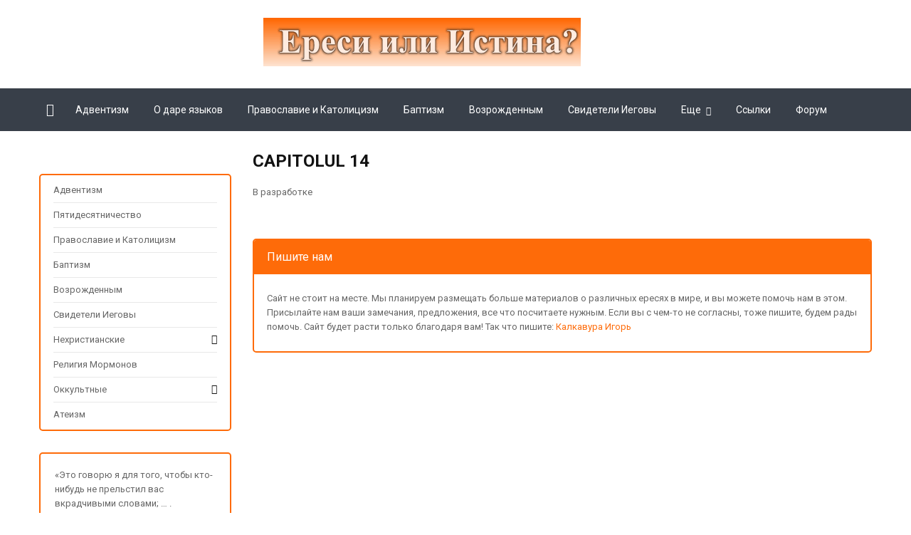

--- FILE ---
content_type: text/html; charset=UTF-8
request_url: https://eresitora.ru/index/capitolul_14/0-355
body_size: 6657
content:
<!doctype html>
<html>
 <head>
 <meta charset="utf-8">
 <meta name="viewport" content="width=device-width, initial-scale=1, maximum-scale=1">
 <title>Capitolul 14 - Ереси или Истина?</title> 
 <meta name="description" content="На данной странице Вы можете ознакомиться со статьей «Capitolul 14». Переходите на сайт с множеством материалов о различных ересях в мире."> 
 
 <link type="text/css" rel="stylesheet" href="/_st/my.css?v8212" />
 <link rel="stylesheet" href="/css/loader.css">

 <link href="https://fonts.googleapis.com/css?family=Roboto:400,400i,700,700i&amp;subset=cyrillic,cyrillic-ext,latin-ext" rel="stylesheet">
 <link rel="stylesheet" href="/css/font-awesome.min.css">
 <link rel="stylesheet" href="/css/owl.carousel.css">
 <link rel="stylesheet" href="/css/theme.css">

 <meta property="og:image" content="/Tri.gif" /> 
 
 <script>
 var _ucoz_uriId = 'page355',
 _ucoz_pageId = 'sitePage355',
 _ucoz_moduleId = 'index',
 _ucoz_date = '21.01.2026';
 </script> 

 <script type="text/javascript" src="/.s/src/shop.js"></script> 
 
 
	<link rel="stylesheet" href="/.s/src/base.min.css" />
	<link rel="stylesheet" href="/.s/src/layer7.min.css" />

	<script src="/.s/src/jquery-1.10.2.js"></script>
	
	<script src="/.s/src/uwnd.min.js"></script>
	<link rel="stylesheet" href="/.s/src/ulightbox/ulightbox.min.css" />
	<link rel="stylesheet" href="/.s/src/social.css" />
	<script src="/.s/src/ulightbox/ulightbox.min.js"></script>
	<script>
/* --- UCOZ-JS-DATA --- */
window.uCoz = {"language":"ru","uLightboxType":1,"sign":{"5458":"Следующий","210178":"Замечания","7251":"Запрошенный контент не может быть загружен. Пожалуйста, попробуйте позже.","7254":"Изменить размер","7252":"Предыдущий","10075":"Обязательны для выбора","7287":"Перейти на страницу с фотографией.","7253":"Начать слайд-шоу","5255":"Помощник","3238":"Опции","3125":"Закрыть"},"country":"US","site":{"host":"702024312.uweb.ru","id":"C702024312","domain":"eresitora.ru"},"ssid":"651362405055065333710","module":"index","layerType":7};
/* --- UCOZ-JS-CODE --- */
 function uSocialLogin(t) {
			var params = {"ok":{"height":390,"width":710},"yandex":{"width":870,"height":515},"vkontakte":{"width":790,"height":400},"google":{"width":700,"height":600},"facebook":{"width":950,"height":520}};
			var ref = escape(location.protocol + '//' + ('eresitora.ru' || location.hostname) + location.pathname + ((location.hash ? ( location.search ? location.search + '&' : '?' ) + 'rnd=' + Date.now() + location.hash : ( location.search || '' ))));
			window.open('/'+t+'?ref='+ref,'conwin','width='+params[t].width+',height='+params[t].height+',status=1,resizable=1,left='+parseInt((screen.availWidth/2)-(params[t].width/2))+',top='+parseInt((screen.availHeight/2)-(params[t].height/2)-20)+'screenX='+parseInt((screen.availWidth/2)-(params[t].width/2))+',screenY='+parseInt((screen.availHeight/2)-(params[t].height/2)-20));
			return false;
		}
		function TelegramAuth(user){
			user['a'] = 9; user['m'] = 'telegram';
			_uPostForm('', {type: 'POST', url: '/index/sub', data: user});
		}
function loginPopupForm(params = {}) { new _uWnd('LF', ' ', -250, -100, { closeonesc:1, resize:1 }, { url:'/index/40' + (params.urlParams ? '?'+params.urlParams : '') }) }
/* --- UCOZ-JS-END --- */
</script>

	<style>.UhideBlock{display:none; }</style>
	<script type="text/javascript">new Image().src = "//counter.yadro.ru/hit;noadsuweb?r"+escape(document.referrer)+(screen&&";s"+screen.width+"*"+screen.height+"*"+(screen.colorDepth||screen.pixelDepth))+";u"+escape(document.URL)+";"+Date.now();</script>
</head>
 <body id="body"> 
 <div id="loader"><div class="loader-animation"></div></div>
 <div id="wrapper">

 <!--U1AHEADER1Z--><style>
 @media(max-width:768px) {
 #uSocial .uscl-bar.uscl-size48.uscl-round-rect.uscl-mobile_position_right .uscl-slide-open, .uSocial-Share .uscl-bar.uscl-size48.uscl-round-rect.uscl-mobile_position_right .uscl-slide-open {
 right: 5px;
 left: auto;
 margin-right: 5px;
 bottom: 55px;
}
 div#google_translate_element {
text-align: center;
margin-left: -15px;
 width:100%;
 margin: 0 auto !important;
 margin-right:0px !important;
}
 a.logo {
 margin-left: 0px!important;
 float: left;
}
 .header-right1 {
 display: block!important;
}
 .menuhide {display:none}
.ver {
width: 33%;
 text-align: center;
}
 .moboff {display:none}
 .header-right.moba {
 display: none;
}
 .ver {
 float: none;
 width: 100%!important;
 margin: 8px 0px;
 margin-top:20px!important;
}
 .ver.mobof {
 display: block!important;
}
 }
 .goog-te-gadget-simple {
 white-space: nowrap;
 height: 40px;
 width: 100%;
 line-height: 40px;
 font-size: 18px;
}
 .ver {
 float: right;
 width: 80px;
 margin-top: 3px;
}
 .ver.mobof {
 display:none;
 }
</style>
<!-- шапка -->
<header id="header">
 <div class="cnt clr">
 
 <a style="margin-left: 315px;" href="/" class="logo"><img src="/TITLE.gif" alt=""></a>
 <div id="google_translate_element" style="float: right;margin-top: 15px;margin-right: 15px"></div>
 <div class="header-right">
 
<script type="text/javascript">function googleTranslateElementInit() {new google.translate.TranslateElement({ pageLanguage: "ru", includedLanguages: "ro,en,ru", layout: google.translate.TranslateElement.InlineLayout.SIMPLE }, "google_translate_element");}</script><script type="text/javascript" src="//translate.google.com/translate_a/element.js?cb=googleTranslateElementInit"></script>

 
 <script>
 setInterval(function() { 
 $('div#google_translate_element span').text('Change the language');
 }, 1500);
 </script>
 <script>
 setTimeout(function() { 
 $('#header > div > div.header-right > div:nth-child(4) > a > span > font > font').text('English version');
 }, 1000);
 </script>
 </div>
 </div>
</header>


<!-- меню -->
<div id="menu-section" class="rumenu">
 <div class="cnt clr">
 
 <nav id="menu">
 <a class="menu-icon" href="javascript:void(0)"><i class="fa fa-bars"></i> Навигация</a>

 <!-- <sblock_nmenu> -->
 <!-- <bc> --><div id="uNMenuDiv1" class="uMenuV"><ul class="uMenuRoot">
<li><a class="menu-home-page " href="/" ><span>Главная</span></a></li>
<li><a  href="/index/adventizm/0-17" ><span>Адвентизм</span></a></li>
<li><a  href="/index/pjatidesjatnichestvo/0-61" ><span>О даре языков</span></a></li>
<li><a  href="/index/pravoslavie_i_katolicizm/0-87" ><span>Православие и Католицизм</span></a></li>
<li><a  href="/index/baptizm/0-146" ><span>Баптизм</span></a></li>
<li><a  href="/index/vozrozhdennym/0-177" ><span>Возрожденным</span></a></li>
<li><a  href="/index/svideteli_iegovy/0-121" ><span>Свидетели Иеговы</span></a></li>
<li class="uWithSubmenu"><a  href="javascript:void(0);" ><span>Еще</span></a><ul>
<li class="uWithSubmenu"><a  href="javascript:void(0);" ><span>Нехристианские</span></a><ul>
<li><a  href="/index/dvizhenie_quot_novyj_vek_quot/0-9" ><span>Новый век</span></a></li>
<li><a  href="/index/islam/0-150" ><span>Ислам</span></a></li>
<li><a  href="/index/khare_krishna/0-10" ><span>Харе Кришна</span></a></li>
<li><a  href="/index/buddizm/0-11" ><span>Буддизм</span></a></li>
<li><a  href="/index/zoroastrizm/0-12" ><span>Зороастризм</span></a></li>
<li><a  href="/index/induism/0-13" ><span>Индуизм</span></a></li>
<li><a  href="/index/iudaizm/0-14" ><span>Иудаизм</span></a></li></ul></li>
<li><a  href="/index/religija_mormonov/0-8" ><span>Религия Мормонов</span></a></li>
<li class="uWithSubmenu"><a  href="javascript:void(0);" ><span>Оккультные</span></a><ul>
<li><a  href="/index/koldovstvo_i_satanizm/0-15" ><span>Сатанизм</span></a></li>
<li><a  href="/index/astrologija/0-16" ><span>Астрология</span></a></li></ul></li>
<li><a  href="/index/ateizm/0-164" ><span>Атеизм</span></a></li></ul></li>
<li><a  href="/publ" ><span>Ссылки </span></a></li>
<li><a  href="https://forum.eresitora.com/" target="_blank"><span>Форум</span></a></li>
<li><a  href="https://www.youtube.com/@Igor_Calcavura_Ciorescu" target="_blank"><span>YouTube  Channel</span></a></li></ul></div><!-- </bc> -->
 <!-- </sblock_nmenu> -->
 </nav>
 </div>
</div>
<div class="ver mobof"><span>«Испытывайте самих себя, ввере ли вы; самих себя исследывайте....» (2Кор.13:5)</span></div>
<style>
 .menushow {display:block!important}
</style>
<!-- меню -->
<div id="menu-section" class="rommenu" style="display:none">
 <div class="cnt clr">
 
 <nav id="menu">
 <a class="menu-icon hidemen" href="javascript:void(0)"><i class="fa fa-bars"></i> Romanian version</a>
 <!-- <sblock_nmenu> -->
 <!-- <bc> --><div id="uNMenuDiv2" class="uMenuV"><ul class="uMenuRoot">
<li><a  href="/index/0-294" ><span>Adventism </span></a></li>
<li><a  href="/index/0-338" ><span>Penticostalismul</span></a></li>
<li><a  href="/index/0-364" ><span>Ortodoxia și catolicismul</span></a></li>
<li><a  href="/index/0-423" ><span>Baptism</span></a></li>
<li><a  href="/index/0-454" ><span>Renăscuți</span></a></li>
<li><a  href="/index/0-398" ><span>Martorii lui Iehova</span></a></li>
<li class="uWithSubmenu"><a  href="javascript:void(0);" ><span>Necreștini</span></a><ul>
<li><a  href="/index/0-286" ><span>Mișcarea New Age</span></a></li>
<li><a  href="/index/0-427" ><span>Islam</span></a></li>
<li><a  href="/index/0-287" ><span>Hare Krishna</span></a></li>
<li><a  href="/index/0-288" ><span>Budism</span></a></li>
<li><a  href="/index/0-289" ><span>Zoroastrismul</span></a></li>
<li><a  href="/index/0-290" ><span>Hinduism</span></a></li>
<li><a  href="/index/0-291" ><span>Iudaismul</span></a></li></ul></li>
<li><a  href="/index/0-285" ><span>Mormoni</span></a></li>
<li class="uWithSubmenu"><a  href="javascript:void(0);" ><span>Ocult</span></a><ul>
<li><a  href="/index/0-292" ><span>Vrăjitorie și satanism </span></a></li>
<li><a  href="/index/0-293" ><span>Astrologie</span></a></li></ul></li>
<li><a  href="/index/0-441" ><span>Ateism</span></a></li></ul></div><!-- </bc> -->
 <!-- </sblock_nmenu> -->
 </nav>
 
 </div>
</div><!--/U1AHEADER1Z-->
 
 
 
  
 
 
  

 
  
 
 
  
 
 
  
 
 
  
 
  
 
  
 
 
 
 
 
 
 
 
 
 
 
 
 
 
 
 
 
 
 
 
 
 
 
 <!-- основная часть -->
 <div id="middle"> 

 <div class="cnt clr"> 

 <!-- <middle> -->
 <div id="content">
 
 <h1><b>Capitolul 14</b></h1> 
 
 <!-- <body> --><div class="page-content-wrapper"><p>В разработке</p></div><!-- </body> -->
 
 <br><br>
 
 <div class="block cat-block ss">
 <h4 class="cat-block-title">Пишите нам</h4>
 <div class="cat-block-body"><br>

 Сайт не стоит на месте. Мы планируем размещать больше материалов о различных ересях в мире, и вы можете помочь нам в этом. Присылайте нам ваши замечания, предложения, все что посчитаете нужным. Если вы с чем-то не согласны, тоже пишите, будем рады помочь. Сайт будет расти только благодаря вам! Так что пишите:
 <a href="mailto:igr77@mail.ru">Калкавура Игорь</a> 
 
 <br>&nbsp </div>
 </div> 
 
 </div>


 <!-- первый контейнер -->
 <aside id="sidebar">

 <!--U1CATEGORIES1Z--><div class="header-right moba">
 
 <div class="ver rom"><a href="/index/romanian_version/0-280"><img src="/001-romania.svg"><span>Romanian version</span></a></div>
 <div class="ver eng"><a href="/index/english_version/0-279"><img src="/002-united-kingdom.svg"><span>English version</span></a></div>
 
 </div>


<div class="block cat-block">
 <div class="cat-block-body">

 
 <ul class="cat-tree">
 
 <li>
 <a class="catref" href="/index/adventizm/0-17">Адвентизм</a>
 </li>
 <li>
 <a class="catref" href="/index/pjatidesjatnichestvo/0-61">Пятидесятничество</a>
 </li>
 <li>
 <a class="catref" href="/index/pravoslavie_i_katolicizm/0-87">Православие и Католицизм</a>
 </li>
 
 <li>
 <a class="catref" href="/index/baptizm/0-146">Баптизм</a>
 </li>
 
 <li>
 <a class="catref" href="/index/vozrozhdennym/0-177">Возрожденным</a>
 </li> 
 
 <li>
 <a class="catref" href="/index/svideteli_iegovy/0-121">Свидетели Иеговы</a>
 </li>
 
 
 <li id="cid-7">
<input type="hidden" id="cid-p-7" value="1">
<u class="plus" onclick="shopCatExpand(this,'C702024312uShopC');"></u>
 <a id="lid-7" class="catref" href="javascript:void(0);" ondblclick="return shopCatExpand($(this).prev(),'C702024312uShopC')">Нехристианские</a>
<ul class="cat-tree">
<li id="cid-8">
<a id="lid-8" class="catref" href="/index/dvizhenie_quot_novyj_vek_quot/0-9">Новый век</a>
</li>
<li id="cid-9">
<a id="lid-9" class="catref" href="/index/islam/0-150">Ислам</a>
</li>
 <li id="cid-9">
<a id="lid-9" class="catref" href="/index/khare_krishna/0-10">Харе Кришна</a>
</li>
 <li id="cid-9">
<a id="lid-9" class="catref" href="/index/buddizm/0-11">Буддизм</a>
</li>
 <li id="cid-9">
<a id="lid-9" class="catref" href="/index/zoroastrizm/0-12">Зороастризм</a>
</li>
 <li id="cid-9">
<a id="lid-9" class="catref" href="/index/induism/0-13">Индуизм</a>
</li>
 <li id="cid-9">
<a id="lid-9" class="catref" href="/index/iudaizm/0-14">Иудаизм</a>
</li>
</ul></li> 
 
 <li>
 <a class="catref" href="/index/religija_mormonov/0-8">Религия Мормонов</a>
 </li>
 
 <li id="cid-2">
<input type="hidden" id="cid-p-2" value="1">
<u class="plus" onclick="shopCatExpand(this,'C702024312uShopC');"></u>
<a id="lid-2" class="catref" href="javascript:void(0);">Оккультные</a>
<ul class="cat-tree">
<li id="cid-5"><a class="catref" href="/index/koldovstvo_i_satanizm/0-15">Сатанизм</a></li>
<li id="cid-6"><a class="catref" href="/index/astrologija/0-16">Астрология</a></li>
</ul></li> 
 
 <li>
 <a class="catref" href="/index/ateizm/0-164">Атеизм</a>
 </li>
 
 
 

 
 

 
 

 
</ul>

 
 
 
 </div>
 </div>


<div class="block cat-block has">
 «Это говорю я для того, чтобы кто-нибудь не прельстил вас вкрадчивыми словами; … . Смотрите, братия, чтобы кто не увлек вас философиею и пустым обольщением, по преданию человеческому, по стихиям мира, а не по Христу;» <br><b>(К Колоссянам 2:4,8)</b>
 </div>
 

 
 <div class="block cat-block ss">
 <h4 class="cat-block-title">Знаете ли вы, что...</h4>
 <div class="cat-block-body"><br>

...нигде не написано, что 144000 на небе?<br>
 ...Свидетели Иеговы - кальвинисты, так как они предопределили <a href="/index/6_144000_i_1914_god/0-131">144000</a> к жизни на небе?<br>
...в вечности пятницы не будет, ибо всегда <a href="/index/6_2_2_celi_boga_v_zapovedi_o_subbote/0-49">будет день?</a><br>
...Свидетели Иеговы проповедуют лицеприятного Бога, ибо кому-то дано жить на небе, а кому-то жить на земле?<br>
...можно молиться только одному Богу?<br>
...нигде не написано, что <a href="/index/4_dukh_svjatoj/0-129">Дух Святой</a> - действующая сила Божья?
 
 
 <br>&nbsp </div>
 </div><!--/U1CATEGORIES1Z-->

 

 

 </aside>
 <!-- </middle> -->

 </div>
 </div>


 <!--U1BFOOTER1Z--><footer id="footer">
 <div class="footer-top">
 <div class="cnt clr">
<center>Ереси или Истина? © 2021 | <!-- "' --><span class="pb9j9KL6"><a href="https://www.uweb.ru/" title="Сайт работает на uWeb" target="_blank" rel="nofollow">uWeb</a></span>
<!-- Yandex.Metrika counter -->
<script type="text/javascript">
    (function(m,e,t,r,i,k,a){
        m[i]=m[i]||function(){(m[i].a=m[i].a||[]).push(arguments)};
        m[i].l=1*new Date();
        k=e.createElement(t),a=e.getElementsByTagName(t)[0],k.async=1,k.src=r,a.parentNode.insertBefore(k,a)
    })(window, document,'script','//mc.yandex.ru/metrika/tag.js', 'ym');

    ym(83688445, 'init', {accurateTrackBounce:true, trackLinks:true, webvisor:true, clickmap:true, params: {__ym: {isFromApi: 'yesIsFromApi'}}});
</script>
<noscript><div><img src="https://mc.yandex.ru/watch/83688445" style="position:absolute; left:-9999px;" alt="" /></div></noscript>
<!-- /Yandex.Metrika counter -->


</center>
 </div>
 </div>
</footer>


<!-- Yandex.Metrika counter -->
<script type="text/javascript" >
 (function(m,e,t,r,i,k,a){m[i]=m[i]||function(){(m[i].a=m[i].a||[]).push(arguments)};
 m[i].l=1*new Date();k=e.createElement(t),a=e.getElementsByTagName(t)[0],k.async=1,k.src=r,a.parentNode.insertBefore(k,a)})
 (window, document, "script", "https://mc.yandex.ru/metrika/tag.js", "ym");

 ym(83688445, "init", {
 clickmap:true,
 trackLinks:true,
 accurateTrackBounce:true,
 webvisor:true
 });
</script>
<noscript><div><img src="https://mc.yandex.ru/watch/83688445" style="position:absolute; left:-9999px;" alt="" /></div></noscript>
<!-- /Yandex.Metrika counter -->
 
 <!-- Global site tag (gtag.js) - Google Analytics -->
<script async src="https://www.googletagmanager.com/gtag/js?id=G-CSTC9DV0GE"></script>
<script>
 window.dataLayer = window.dataLayer || [];
 function gtag(){dataLayer.push(arguments);}
 gtag('js', new Date());

 gtag('config', 'G-CSTC9DV0GE');
</script>
<div class="ver rom" onclick="$('.rommenu').toggleClass('menushow')"><a href="javascript:void(0);"><img src="/001-romania.svg"><span>RO</span></a></div>
 <div class="ver"><a href="/index/english_version/0-279"><img src="/002-united-kingdom.svg"><span>EN</span></a></div>
<!-- uSocial -->
<script async src="https://usocial.pro/usocial/usocial.js?uid=ae894b3cd0f60572&v=6.1.5" data-script="usocial" charset="utf-8"></script>
<div class="uSocial-Share" data-pid="cd6151cd836327a1b8ee3ab3d13ccd67" data-uscl-host="https://usocial.pro" data-type="share" data-options="round-rect,style1,default,absolute,horizontal,size48,eachCounter0,counter1,counter-after,upArrow-right,mobile_position_right" data-social="vk,fb,twi,ok,vi,telegram,bookmarks,email,lin,wa">

</div>
<!-- /uSocial --><!--/U1BFOOTER1Z-->


 </div>
 <script src="/js/plugins.js"></script>
 <script src="/js/scripts.js"></script>
 </body>
</html>
<!-- 0.07141 (s704) -->

--- FILE ---
content_type: text/css
request_url: https://eresitora.ru/_st/my.css?v8212
body_size: 9969
content:
::-webkit-scrollbar {width: 3px;}
::-webkit-scrollbar:horizontal {height: 3px;}
::-webkit-scrollbar-track {background: #d8d8d8;}
::selection {
 color: #fff;
}

* {outline: none;}
html, body {
 margin: 0;
 padding: 0;
 height: 100%;
}
textarea, input {
 outline: none;
 resize: none;
 box-sizing: border-box;
}
img, a img {
 border: none;
 outline: none;
}
a {
 text-decoration: none;
 color: #666;
 transition: all .2s ease;
}
a:hover {
 color: #121212;
}
b {
 font-weight: 600;
 color: #121212;
}
body {
 font-size: 13px;
 line-height: 20px;
 color: #666;
 font-weight: 400;
 font-family: 'Roboto';
}

h1, h2, h3, h4, h5, h6 {
 margin: 0 0 22px;
 padding: 0;
 color: #121212;
 font-family: 'Roboto';
 text-transform: uppercase;
 font-weight: 400;
}
h1 {font-size: 24px;line-height: 24px;}
h2 {font-size: 20px;line-height: 20px;}
h3 {font-size: 18px;line-height: 18px;}
h4 {font-size: 16px;line-height: 16px;}
h5 {font-size: 15px;line-height: 15px;}
h6 {font-size: 13px;line-height: 13px;}

aside ul, aside ol, aside li {
 margin: 0;
 padding: 0;
 list-style: none;
 list-style-type: none;
}
textarea {
 overflow: auto;
 border: 1px solid #f0f0f0;
 color: #121212;
 line-height: 22px;
 min-height: 36px;
 padding: 6px 15px;
 font-size: 13px;
 font-family: 'Roboto';
 box-sizing: border-box;
 transition: all .3s ease;
 border-radius: 5px;
}
textarea:focus {
 border: 1px solid #121212;
}
input[type="text"],
input[type="password"],
input[type="email"],
input[type="tel"],
input[type="url"] {
 font-size: 13px;
 border: 1px solid #f0f0f0;
 color: #121212;
 line-height: 26px;
 height: 30px;
 padding: 6px 15px;
 font-family: 'Roboto';
 box-sizing: border-box;
 transition: all .2s ease;
 border-radius: 5px;
}
input[type="text"]:focus,
input[type="password"]:focus,
input[type="email"]:focus,
input[type="tel"]:focus,
input[type="url"]:focus,
textarea:focus {
 border: 1px solid #383f49;
}
input[type="button"],
input[type="submit"],
input[type="reset"],
button {
 border: none;
 color: #fff;
 line-height: 22px;
 height: 30px;
 padding: 0 15px;
 font-family: 'Roboto';
 cursor: pointer;
 font-size: 13px;
 box-sizing: border-box;
 transition: all .3s ease;
 font-weight: 400;
 border-radius: 5px;
}
input[type="button"]:hover,
input[type="submit"]:hover,
input[type="reset"]:hover,
button:hover {
 background-color: #383f49;
 color: #fff;
}
select {
 color: #666;
 border: 1px solid #f0f0f0;
 border-radius: 5px;
 background: #fff;
 cursor: pointer;
 font-size: 13px;
 font-family: 'Roboto';
 line-height: 22px;
 height: 30px;
 padding: 5px 27px 5px 10px;
 box-sizing: border-box;
 background-image: url('/img/select.png');
 background-position: right center;
 background-repeat: no-repeat;
 line-height: 1em;
 text-indent: 1px;
 text-overflow: '';
 -ms-appearance: none;
 -webkit-appearance: none;
 -moz-appearance: none;
 appearance: none;
}
select::-ms-expand {
 display: none;
}
select:focus {
 outline: none;
}
p {
 margin: 0;
 padding: 0;
}
.oh {
 overflow: hidden;
}
.cnt {
 width: 1170px;
 margin: 0 auto;
}
.clr:after {
 content: '';
 display: block;
 clear: both;
}

.col2 {width: 48.7179487179487%;}
.col3 {width: 31.6239316239316%;}
.col4 {width: 23.0769230769230%;}
.col6 {width: 14.5299145299145%;}

#content .col2 {width: 48.2758620689655%;}
#content .col3 {width: 31.0344827586206%;}
#content .col4 {width: 22.4137931034482%;}
#content .col6 {width: 13.7931034482758%;}

.col2, .col3, .col4, .col6 {
 margin-bottom: 30px;
 margin-right: 2.56410256410256%;
 float: left;
}

#content .col2,
#content .col3,
#content .col4,
#content .col6 {
 margin-right: 3.44827586206896%;
}
.col2:nth-child(2n), .col3:nth-child(3n), .col4:nth-child(4n), .col6:nth-child(6n) {
 margin-right: 0;
}
#content .col2:nth-child(2n), #content .col3:nth-child(3n), #content .col4:nth-child(4n), #content .col6:nth-child(6n) {
 margin-right: 0;
}
.col2:nth-child(2n+1), .col3:nth-child(3n+1), .col4:nth-child(4n+1), .col6:nth-child(6n+1) {
 clear: left;
}
.col2 *, .col3 *, .col4 *, .col6 {
 max-width: 100%;
}

.button {display: inline-block;border-radius: 5px;}
.button.small {line-height: 30px;padding: 0 10px;}
.button.medium {line-height: 36px;padding: 0 15px;font-size: 14px;}
.button.large {line-height: 40px;padding: 0 20px;font-size: 15px;}
.button.light {background: #f2f2f2;color: #121212;}
.button.light:hover {background: #383f49;color: #fff;}
.button.dark {background: #383f49;color: #eee;}
.button.dark:hover {color: #fff;}
.button.color {color: #fff;}
.button.color:hover {background: #383f49;color: #fff;}

#wrapper {
 background: #fff;
 overflow: hidden;
 box-shadow: 0 0 30px rgba(0, 0, 0, 0.15);
}
#top-line {
 height: 46px;
 background: #f8f8f8;
 color: #121212;
}
#top-line a {
 color: #121212;
}
.top-right {
 float: right;
}
.top-account {
 float: left;
 line-height: 46px;
 cursor: pointer;
 position: relative;
}
.top-account > .fa {
 margin-left: 7px;
}
.top-account ul {
 margin: 0;
 padding: 0;
 line-height: 36px;
 text-transform: none;
 position: absolute;
 top: 100px;
 right: 99999px;
 width: 180px;
 list-style: none;
 box-sizing: border-box;
 border: 2px solid #383f49;
 box-shadow: 0 0 5px rgba(0, 0, 0, 0.2);
 cursor: default;
 transition: top .3s ease, opacity .3s ease;
 opacity: 0;
 background: #fff;
 z-index: 9999;
 border-radius: 5px;
}
.top-account ul li {
 padding: 0 10px;
 margin: 0;
 border-bottom: 1px solid #eee;
}
.top-account ul li:last-child {
 border-bottom: none;
}
.top-account ul li .fa {
 margin-right: 5px;
}
.top-account:hover ul {
 top: 46px;
 right: 0;
 opacity: 1;
}
.top-account ul li a {
 display: block;
}
.top-account ul li a:hover {
 padding-left: 6px;
}
.top-right #shop-currency {
 float: left;
 padding-left: 20px;
}
.top-right #shop-currency select {
 border: none;
 background-color: rgba(0, 0, 0, 0);
 color: #121212;
 height: 46px;
 margin: 0;
}
.top-left {
 float: left;
 padding: 13px 0;
}
.top-left span {
 float: left;
 margin-right: 30px;
}
.top-left span .fa {
 margin-right: 5px;
 font-size: 14px;
}
#header {
 padding: 25px 0;
}
.logo {
 float: left;
}
.header-right {
 float: right;
}
#shop-basket {
 float: right;
 margin-top: 3px;
 position: relative;
}
.cart-info {
 position: relative;
 cursor: pointer;
 height: 50px;
}
.cart-info .fa-shopping-basket {
 float: left;
 font-size: 30px;
 width: 36px;
 margin-top: 7px;
}
.cart-count {
 display: block;
 width: 17px;
 height: 17px;
 line-height: 17px;
 border-radius: 100%;
 background: #fb4056;
 color: #fff;
 font-size: 10px;
 text-align: center;
 position: absolute;
 left: 20px;
 margin-top: -3px;
}
.cart-text {
 float: left;
 line-height: 21px;
 margin-left: 20px;
 height: 50px;
}
.cart-text > b {
 font-weight: 400;
 text-transform: uppercase;
 color: #121212;
 display: block;
}
.cart-text > b .fa {
 margin-left: 3px;
}
.cart-body {
 position: absolute; 
 width: 270px;
 box-sizing: border-box;
 padding: 20px;
 border: 2px solid #121212;
 background: #fff;
 right: -9999px;
 top: 100px;
 opacity: 0;
 box-shadow: 0 0 5px rgba(0, 0, 0, 0.2);
 transition: top .3s ease, opacity .3s ease;
 z-index: 9999;
 border-radius: 5px;
}
#shop-basket.opened .cart-body {
 top: 50px;
 right: 0;
 opacity: 1;
}
.cart-body ul {
 padding: 0 0 10px;
 margin: 0;
 list-style: none;
}
.cart-body ul li {
 padding: 0 10px 15px 0 !important;
 margin: 0 0 10px !important;
 border-bottom: 1px solid #eee;
 overflow: hidden;
 position: relative;
}
img.cart-item-img {
 float: left;
 width: 50px;
}
.cart-body ul li p {
 margin-left: 60px;
 line-height: 17px;
}
.cart-body ul li p i {
 font-size: 11px;
 color: #a7a7a7;
}
.cart-item-remove {
 display: block;
 position: absolute;
 top: 4px;
 right: 0;
 width: 13px;
 height: 13px;
 transform: rotate(45deg);
 cursor: pointer;
}
.cart-item-remove:before {
 content: "";
 display: block;
 width: 100%;
 height: 1px;
 position: absolute;
 left: 0;
 top: 6px;
 background: #121212;
}
.cart-item-remove:after {
 content: "";
 display: block;
 width: 1px;
 height: 100%;
 position: absolute;
 left: 6px;
 top: 0;
 background: #121212;
}
a.cart-item-name {
 color: #121212;
 display: inline-block;
 line-height: 15px;
}
.cart-item-remove:hover:before {background: red;}
.cart-item-remove:hover:after {background: red;}
.cart-btn-checkout {
 display: inline-block;
 line-height: 36px;
 padding: 0 15px;
 border-radius: 3px;
 color: #fff !important;
 font-size: 14px;
}
.cart-btn-checkout:hover {
 background-color: #121212;
}
.cart-btn-clear {
 display: inline-block;
 margin-left: 15px;
 border-bottom: 1px dotted #a7a7a7;
}
#search-form {
 width: 370px;
 margin-right: 250px;
 position: relative;
 margin-top: 5px;
}
input.search-keyword {
 width: 100%;
 border: 2px solid #eee;
 height: 36px;
 line-height: 36px;
 border-radius: 36px;
 background: none;
 padding-left: 18px;
}
input.search-keyword:focus {
 border: 2px solid #eee;
}
input.search-submit {
 border-radius: 36px;
 position: absolute;
 top: 0;
 right: 0;
 height: 36px;
 width: 36px;
 font-family: 'FontAwesome';
 text-align: center;
 font-size: 16px;
 padding: 0;
}
#menu-section {
 height: 60px;
 background: #383f49;
}
.shop-lists {
 float: right;
 padding: 12px 0;
}
.shop-lists a {
 display: block;
 float: left;
 margin-left: 20px;
 line-height: 36px;
 font-size: 20px;
 color: #8895a9;
 position: relative;
}
.shop-lists a:hover {
 color: #fff;
}
.shop-lists a span {
 display: block;
 position: absolute;
 top: 0;
 right: -9px;
 width: 15px;
 height: 15px;
 line-height: 15px;
 color: #fff;
 font-size: 10px;
 text-align: center;
 border-radius: 15px;
}
#middle {
 padding: 30px 0;
}

#content {
 float: right;
 width: 74.358974357%;
}
#slider-wrap {
 width: 100%;
 float: left;
 position: relative;
 overflow: hidden;
 border-radius: 5px;
 margin-bottom: 30px;
}
#slider-wrap:before {
 content: '';
 display: block;
 padding-top: 45.97701149425%;
 overflow: hidden;
}
#slider, .slide, .slide-content {
 position: absolute;
 top: 0;
 left: 0;
 overflow: hidden;
 width: 100%;
 height: 100%;
}
.slide * {
 max-width: 100%;
}
.slide img.slide-image {
 position: absolute;
 top: 0;
 left: 0;
 width: 100%;
 border-radius: 5px;
}
.slide-content {
 padding-top: 8.045977011494%;
 padding-left: 6.896551724137%;
 width: 50%;
}
.slide-text-1 {
 display: block;
 font-weight: bold;
 text-transform: uppercase;
 font-size: 14px;
 color: #383f49;
}
.slide-text-2 {
 display: block;
 font-size: 48px;
 line-height: 48px;
 color: #383f49;
 margin-bottom: 22px;
 text-transform: none;
}
.slide-text-3 {
 display: block;
 font-size: 24px;
 line-height: 24px;
 color: #fb4056;
 margin-bottom: 22px;
}
.slide-text-4 {
 display: block;
 font-size: 14px;
 color: #7a7a7a;
 margin-bottom: 40px;
}
.slide-arrow {
 position: absolute;
 display: block;
 bottom: 15px;
 height: 36px;
 width: 36px;
 line-height: 36px !important;
 text-align: center;
 border-radius: 36px;
 color: #fff;
 font-size: 18px !important;
 cursor: pointer;
 background: #383f49;
 transition: all .3s ease;
 opacity: 0;
}
.slide-arrow.fa-angle-left {
 right: 56px;
}
.slide-arrow.fa-angle-right {
 right: 15px;
}
#slider-wrap:hover .slide-arrow {
 opacity: 1;
}
.icon-block {
 overflow: hidden;
}
.icon-block .fa {
 float: left;
 width: 50px;
 color: #fb4056;
 font-size: 36px;
 line-height: 36px;
}
.icon-block h3 {
 margin: 0 0 0 50px;
 font-size: 14px;
}
.icon-block p {
 margin-left: 50px;
}
.home-page-goods {
 margin-bottom: 10px;
}
.tabs-head {
 border-bottom: 2px solid #eee;
 margin-bottom: 20px;
}
.tabs-head span {
 display: inline-block;
 line-height: 40px;
 height: 38px;
 padding: 0 15px;
 cursor: pointer;
 font-size: 14px;
 color: #121212;
 transition: all .2s ease;
 border-radius: 5px 5px 0 0;
}
.tabs-head span.aTabsHeadSpanActive {
 color: #fff;
 cursor: default;
}
.tabs-head span.aTabsHeadSpanActive:hover {
 color: #fff;
}
ul.tabs-body, ul.tabs-body li {
 list-style: none;
 margin: 0;
 padding: 0;
}
#content .list-item {
 float: left;
 width: 22.4137931034482%;
 margin-right: 3.44827586206896%;
 margin-bottom: 20px;
 margin-top: 10px;
}
.list-item * {
 max-width: 100%;
}
#content .list-item:nth-child(4n) {margin-right: 0;}
#content .list-item:nth-child(4n+1) {clear: left;}
.g-image {
 position: relative;
 margin-bottom: 10px;
}
.g-image img {
 width: 100%;
 cursor: pointer;
 transition: all .2s ease;
}
.g-image:hover img {
 opacity: 0.15;
}
.g-new {
 display: none;
 position: absolute;
 top: 10px;
 left: 10px;
}
.g-new b {
 display: block;
 position: relative;
 background: #a7c351;
 line-height: 16px;
 font-family: Verdana;
 font-size: 8px;
 letter-spacing: 1px;
 text-transform: uppercase;
 font-weight: 400;
 color: #fff;
 padding: 0px 7px;
 border-radius: 3px;
 z-index: 2;
}
.g-new:after {
 content: '';
 display: block;
 position: absolute;
 top: 7px;
 right: 12px;
 width: 10px;
 height: 10px;
 background: #a7c351;
 transform: rotate(-110deg) skewX(-50deg);
}
.g-sale {
 display: block;
 position: absolute;
 top: 10px;
 right: 10px;
}
.g-sale b {
 display: block;
 position: relative;
 background: #fb4056;
 line-height: 16px;
 font-family: Verdana;
 font-size: 8px;
 letter-spacing: 1px;
 text-transform: uppercase;
 font-weight: 400;
 color: #fff;
 padding: 0px 5px;
 border-radius: 3px;
 z-index: 2;
}
.g-sale b i {font-style: normal;}
.g-sale:after {
 content: '';
 display: block;
 position: absolute;
 top: 7px;
 left: 12px;
 width: 10px;
 height: 10px;
 background: #fb4056;
 transform: rotate(110deg) skewX(50deg);
}
.g-wish-compare {
 position: absolute;
 bottom: 20px;
 left: 50%;
 margin-left: -50px;
 transition: all .2s ease;
 width: 100px;
 height: 40px;
 background: #fff;
 border-radius: 5px;
 box-shadow: 0 0 20px rgba(0, 0, 0, 0.20);
 opacity: 0;
}
.g-image:hover .g-wish-compare {
 opacity: 1;
}
.g-wish-compare .wish {
 float: left;
 width: 45px;
 padding-left: 5px;
 line-height: 40px;
 text-align: center;
 font-family: 'FontAwesome';
 cursor: pointer;
 font-size: 18px;
 color: #383f49;
 transition: color .2s ease;
}
.g-wish-compare .wish.wdel {
 color: #fb4056;
}
.wadd:before {content: '\f08a';}
.wdel:before {content: '\f08a';}

.g-wish-compare .compare-widget-wrapper {
 float: left;
}
.g-wish-compare .compare-widget-wrapper a {
 display: none;
}
.g-wish-compare .compare-widget {
 width: 45px;
 padding-right: 5px;
 line-height: 40px;
 text-align: center;
 font-family: 'FontAwesome';
 cursor: pointer;
 font-size: 18px;
 color: #383f49;
 transition: color .2s ease;
}
.g-wish-compare .compare-widget-add:before {content: '\f24d';}
.g-wish-compare .compare-widget-remove:before {content: '\f24d';}
.g-wish-compare .compare-widget-remove {
 color: #fb4056;
}
.g-category {
 display: block;
 font-size: 12px;
 color: #a7a7a7;
 line-height: 16px;
 margin-bottom: 7px;
}
.g-category:hover {
 color: #fb4056;
}
.g-name {
 display: block;
 font-size: 15px;
 line-height: 18px;
 color: #121212;
 margin-bottom: 7px;
}
.g-name:hover {
 color: #fb4056;
}
.g-brief {
 display: none;
}
.g-price {
 float: left;
 line-height: 16px;
 font-size: 18px;
 color: #fb4056;
 padding: 2px 0;
}
.g-price s {
 display: block;
 font-size: 11px;
 color: #a7a7a7;
 height: 16px;
}
.g-to-basket {
 float: right;
 width: 36px;
 height: 36px;
 line-height: 36px;
 text-align: center;
 border-radius: 36px;
 color: #fff;
}
.g-to-basket:hover {
 background: #121212;
 color: #eee;
}
.g-to-basket .fa {
 line-height: 36px;
 font-size: 15px;
}
.banner {
 position: relative;
}
.banner img {
 width: 100%;
 border-radius: 5px;
}
.banner-1 {
 margin-bottom: 30px;
}
.banner-1 .banner-text {
 position: absolute;
 top: 50%;
 margin-top: -70px;
 left: 5.7%;
 z-index: 2;
}
.banner-1-text-1 {
 font-size: 36px;
 line-height: 36px;
 color: #383f49;
 font-weight: 400;
 text-transform: none;
 margin: 0 0 10px 0;
}
.banner-1-text-2 {
 width: 370px;
 line-height: 16px;
 color: #7a7a7a;
 margin-bottom: 20px;
}
.title-1 {
 position: relative;
 margin: 0 0 20px 0;
 border-bottom: 2px solid #dcdcdc;
 text-transform: none;
}
.title-1 span {
 display: inline-block;
 height: 38px;
 line-height: 40px;
 color: #fff;
 padding: 0 15px;
 font-size: 14px;
 border-radius: 5px 5px 0 0;
}
.title-1 .fa-angle-left, .title-1 .fa-angle-right {
 display: block;
 position: absolute;
 width: 24px;
 height: 24px;
 line-height: 24px;
 text-align: center;
 background: #f6f6f6;
 color: #383f49;
 font-size: 15px;
 top: 50%;
 margin-top: -12px;
 border-radius: 5px;
 cursor: pointer;
 transition: all .2s ease;
}
.title-1 .fa-angle-left {
 right: 29px;
}
.title-1 .fa-angle-right {
 right: 0;
}
.title-1 .fa-angle-left:hover, .title-1 .fa-angle-right:hover {
 color: #f6f6f6;
 background: #383f49;
}
.gcarouselbody * {
 max-width: none !important;
}
.gcarouselbody .list-item * {
 max-width: 100% !impor;
}
.owl-item {
 padding-left: 30px;
 box-sizing: border-box;
}
.owl-carousel {
 cursor: move;
}
.gcarousel {
 margin-left: -30px;
}
#content .gcarousel .list-item {
 width: 100%;
 margin-right: 0 !important;
 float: none;
 clear: none !important;
}
.bestsellers, .newitems {
 margin-bottom: 10px;
}
#sidebar {
 float: left;
 width: 23.076923075%;
}
.cat-block {
 border: 2px solid #dcdcdc;
 border-radius: 5px;
 margin-bottom: 30px;
}
.cat-block-title {
 text-transform: none;
 font-weight: 400;
 font-size: 16px;
 line-height: 20px;
 color: #fff;
 overflow: hidden;
 padding: 14px 18px 14px 18px;
 margin: 0;
}
.cat-block-title .fa {
 float: right;
 margin-top: 2px;
}
.cat-block-body {
 padding: 4px 18px;
}
.cat-block-body .cat-tree u {
 text-decoration: none !important;
}
.cat-block-body ul.cat-tree, .cat-block-body ul.cat-tree ul, .cat-block-body ul.cat-tree li {
 padding: 0;
 margin: 0;
 list-style: none;
}
.cat-block-body > ul.cat-tree {
 padding: 0 !important;
 background: #fff;
}
.cat-block-body > ul.cat-tree > li {}
.cat-block-body > ul.cat-tree > li:last-child {
 border-bottom: none;
}
.cat-block-body ul.cat-tree ul {
 display: none;
 padding-left: 10px;
 margin: 10px 0 10px 10px;
 border-left: 1px solid #e8e8e8;
}
.cat-block-body ul.cat-tree b {
 display: none;
}
.cat-block-body ul li, .cat-block-body ul.cat-tree li {
 padding-top: 7px;
 padding-bottom: 7px;
}
.cat-block-body ul.cat-tree li {
 border-bottom: 1px solid #e8e8e8;
 padding-top: 13px;
 padding-bottom: 13px;
}
.cat-block-body ul.cat-tree li ul li:last-child {border: none;}
.cat-block-body ul.cat-tree a:hover {
 color: #121212;
}
.cat-block-body ul.cat-tree .plus, .cat-block-body ul.cat-tree .minus {
}
.cat-block-body ul.cat-tree .plus:before, .cat-block-body ul.cat-tree .minus:before {
 display: inline-block;
 font-family: FontAwesome;
 font-size: inherit;
 text-rendering: auto;
 -webkit-font-smoothing: antialiased;
 -moz-osx-font-smoothing: grayscale;
 transform: translate(0, 0);
 font-size: 14px;
 float: right;
 color: #121212;
 cursor: pointer;
 padding-left: 10px;
 transition: color .2s ease;
}
.cat-block-body ul.cat-tree .plus:before {
 content: "\f107";
}
.cat-block-body ul.cat-tree .minus:before {
 content: "\f106";
}
.cat-block-body ul.cat-tree .plus:hover:before, .cat-block-body ul.cat-tree .minus:hover:before {
 color: #fb4056;
}
.left-banner {
 line-height: 0;
}
.left-banner-button {
 position: absolute;
 bottom: 30px;
 width: 100%;
 text-align: center;
}
.block {
 margin-bottom: 30px;
 box-sizing: border-box;
}
.block-title {
 position: relative;
 line-height: 20px;
 font-size: 19px;
 color: #121212;
 padding: 12px 0;
 margin-bottom: 20px;
}
.block-title:before {
 content: '';
 display: block;
 width: 50px;
 height: 2px;
 position: absolute;
 bottom: 0;
 left: 0;
 background: #eee;
}
ul.popular-list, ul.popular-list li {
 padding: 0;
 margin: 0;
 list-style: none;
}
ul.popular-list li {
 margin-bottom: 30px;
 overflow: hidden;
}
ul.popular-list li > img {
 width: 70px;
 float: left;
}
.popular-body {
 margin-left: 90px;
}
.popular-body .g-name {
 display: inline-block;
 line-height: 16px;
 font-size: 14px;
 color: #121212;
 margin-bottom: 0px;
}
.popular-body .g-to-basket {
 background: #f0f0f0;
 color: #121212;
}
.popular-body .g-to-basket:hover {
 color: #f0f0f0;
 background: #121212;
}
.partners {
 padding-top: 30px;
 border-top: 1px solid #e8e8e8;
 line-height: 0;
}
a.partner {
 display: block;
 text-align: center;
 opacity: 0.3;
}
a.partner:hover {
 opacity: 1;
}
.footer-top {
 padding: 50px 0 20px;
 background: #f8f8f8;
}
.f-block-title {
 margin-bottom: 20px;
 font-size: 17px;
 text-transform: uppercase;
 color: #121212;
 font-weight: 700;
}
.soc {
 display: inline-block;
 width: 36px;
 height: 36px;
 line-height: 36px;
 text-align: center;
 border-radius: 36px;
 color: #fff;
 font-size: 16px;
 margin: 0 2px;
}
.soc:hover {
 background: #121212;
 color: #fff;
}
.f-block-body ul, .f-block-body li {
 margin: 0;
 padding: 0;
 list-style: none;
}
.f-block-body li {
 margin-bottom: 12px;
}
.f-block-body li:last-child {
 margin-bottom: 0;
}

.f-block-body li .fa {
 margin-right: 7px;
}
.f-block-body li a:hover {
 padding-left: 5px;
}
.footer-bottom {
 padding: 20px 0;
}
.payments {
 float: left;
 line-height: 0;
 padding: 10px 0 5px;
}
.payments img {
 margin: 0 3px 5px 0;
}
.copy {
 float: right;
 line-height: 20px;
 padding: 15px 0;
}
.goods-settings {
 margin-bottom: 10px;
 padding-bottom: 10px;
 padding-top: 10px;
 border-bottom: 1px solid #e8e8e8;
 border-top: 1px solid #e8e8e8;
}
.goods-view-mode {
 float: left;
}
.goods-view-mode > span .fa {
 display: inline-block;
 padding: 0 8px;
 line-height: 30px !important;
 height: 30px;
 background: #e8e8e8;
 color: #121212;
 text-align: center;
 font-size: 14px;
 cursor: pointer;
 transition: all .3s ease;
 border-radius: 5px;
}
.goods-view-mode > span:first-child {
 margin-right: 2px;
}
.goods-view-mode > span:hover {
 color: #121212;
}
.goods-view-mode > span.goods-view-mode-active .fa {
 cursor: default;
 box-shadow: none;
 color: #fff;
 background: #383f49;
}
.goods-sorter {
 float: right;
 line-height: 30px;
}
.goods-sorter a {
 padding: 0 5px;
}
.goods-sorter a.active {
 color: #121212;
}
#content .list-item-view-mode-list .list-item {
 float: none;
 width: 100%;
 margin-right: 0;
 overflow: hidden;
 padding-top: 15px;
 padding-bottom: 15px;
 margin-bottom: 15px;
 border-bottom: 1px solid #f4f4f4;
}
#content .list-item-view-mode-list .list-item .g-image {
 float: left;
 width: 170px;
}
#content .list-item-view-mode-list .list-item .g-info {
 margin-left: 200px;
}
#content .list-item-view-mode-list .list-item .g-category {
 margin-bottom: 2px;
}
#content .list-item-view-mode-list .list-item .g-name {
 font-size: 18px;
 margin-bottom: 12px;
}
#content .list-item-view-mode-list .list-item .g-brief {
 display: block;
 margin-bottom: 3px;
}
#content .list-item-view-mode-list .list-item .g-price {
 line-height: 36px;
}
#content .list-item-view-mode-list .list-item .g-price s {
 display: inline-block;
 margin-right: 3px;
}
.path {
 background: #f8f8f8;
 padding: 10px 20px;
 border-radius: 0 0 5px 5px;
 font-size: 12px;
}
.good-page {
 margin-bottom: 20px;
}
.gp-image {
 float: left;
 position: relative;
 width: 195px;
 line-height: 0;
}
.gp-image img {
 cursor: pointer;
 transition: all .3s ease;
 box-sizing: border-box;
 border: 1px solid #f2f2f2;
 border-radius: 5px;
}
.gp-image img:hover {
 opacity: 0.7;
}
.gp-image .big {
 width: 100%;
 margin-bottom: 7.6923076923%;
}
.gp-image .small {
 float: left;
 width: 28.205128205%;
 margin-right: 7.6923076923%;
 margin-bottom: 7.6923076923%;
}
.gp-image .small:nth-child(3n) {
 margin-right: 0;
}
.gp-info {
 margin-left: 225px;
}
.gp-title {
 text-transform: none;
 font-weight: 400;
 color: #121212;
 font-size: 17px;
 padding-bottom: 15px;
 margin-bottom: 15px;
 border-bottom: 1px solid #f4f4f4;
}
.gp-price-rate {
 overflow: hidden;
 padding-bottom: 15px;
 margin-bottom: 15px;
 border-bottom: 1px solid #f4f4f4;
 line-height: 15px;
}
.gp-price {
 float: left;
 font-size: 18px;
 color: #fb4056;
}
.gp-price s {
 font-size: 12px;
 color: #a7a7a7;
 padding-left: 2px;
}
.gp-rate {
 float: right;
}
.gp-brief {
 padding-bottom: 15px;
 margin-bottom: 15px;
 border-bottom: 1px solid #f4f4f4;
}
.gp-options {
 padding-bottom: 5px;
 margin-bottom: 15px;
 border-bottom: 1px solid #f4f4f4;
}
.gp-options ul.shop-options {
 margin: 0;
 padding: 0;
 list-style: none;
 overflow: hidden;
}
.gp-options ul.shop-options li {
 float: left;
 margin: 0 15px 10px 0;
 padding: 0;
}
.gp-options ul.shop-options li:last-child {
 margin-right: 0;
}
.gp-options ul.shop-options .opt {
 font-weight: 400;
 color: #1a1a1a;
}
.gp-buttons {
 overflow: hidden;
 padding-bottom: 5px;
 margin-bottom: 15px;
 border-bottom: 1px solid #f4f4f4;
}
.gp-buttons input {
 float: left;
}
.gp-buttons > span {
 float: left;
 display: block;
 width: 30px;
 height: 30px;
 line-height: 30px;
 text-align: center;
 font-size: 10px;
 background: #f2f2f2;
 border-radius: 5px;
 cursor: pointer;
 color: #121212;
 transition: all .2s ease;
 margin-bottom: 10px;
}
.gp-buttons > span:hover {
 color: #fff;
 background: #383f49;
}
.gp-buttons input[type="text"] {
 margin: 0 5px;
 width: 40px;
 text-align: center;
 padding: 0;
 margin-bottom: 10px;
}
.gp-buttons > span.fa-plus {
 margin-right: 15px;
}
.gp-buttons input[type="button"] {
 margin-right: 5px;
 margin-bottom: 10px;
}
.gp-buttons > a {
 float: left;
 margin-right: 5px;
 margin-bottom: 10px;
 font-size: 14px;
}
.gp-buttons .wish {
 float: left;
 margin-right: 5px;
 margin-bottom: 10px;
 background: #f2f2f2;
 color: #121212;
 height: 30px;
 line-height: 30px;
 border-radius: 5px;
 transition: all .3s ease;
 cursor: pointer;
 font-family: 'FontAwesome';
 font-size: 14px;
 text-align: center;
}
.gp-buttons .wdel {
 color: #fff;
 background: #fb4056;
}
.gp-buttons .wadd:before {content: '\f08a';}
.gp-buttons .wdel:before {content: '\f08a';}
.gp-buttons .compare-widget-wrapper {
 float: left;
 margin-bottom: 10px;
}
.gp-buttons .compare-widget {
 background: #f2f2f2;
 color: #121212;
 padding: 0 10px;
 height: 30px;
 line-height: 30px;
 border-radius: 5px;
 transition: all .3s ease;
 cursor: pointer;
 font-family: 'FontAwesome';
 font-size: 14px;
 float: left;
 margin-right: 5px;
}
.gp-buttons .compare-widget-remove {
 color: #fff;
 background: #a7c351;
}
.gp-buttons .compare-widget-wrapper > a {
 display: none;
}
.gp-buttons .compare-widget-add:before {content: '\f24d';}
.gp-buttons .compare-widget-remove:before {content: '\f24d';}
.gp-options-list {
 padding-bottom: 15px;
 margin-bottom: 15px;
 border-bottom: 1px solid #f4f4f4;
}
.gp-options-list ul, .gp-options-list ul li {
 margin: 0;
 padding: 0;
 list-style: none;
 line-height: 24px;
}
.gp-options-list .opt {
 font-weight: 400;
 color: #121212;
 padding-right: 2px;
}
.gp-tabs {
 margin-bottom: 30px;
}
.gp-more-goods {
 margin-bottom: 20px;
}
.post {
 padding-bottom: 30px;
 margin-bottom: 30px;
 border-bottom: 1px solid #f0f0f0;
}
.post-image {
 line-height: 0;
 text-align: center;
 margin-bottom: 30px;
}
.post-image img {
 width: 100%;
 border-radius: 5px;
}
.post-details {
 line-height: 14px;
 overflow: hidden;
 padding: 0 1px;
 margin-bottom: 7px;
}
.post-details > u {
 display: block;
 float: left;
 text-decoration: none;
 font-size: 13px;
 margin-right: 20px;
}
.post-details > u .fa {
 margin-right: 2px;
}
.post-rate {
 float: right;
}
.post-title {
 line-height: 24px;
 font-size: 22px;
 color: #121212;
 margin-bottom: 20px;
}
.post-title a {
 color: #121212;
}
.post-message {
 margin-bottom: 20px;
}
.bbQuoteBlock {
 margin: 20px 0;
}
.bbQuoteName {
 font-weight: 400;
 font-size: 11px;
 color: #212121;
 margin: 0 0 2px;
}
.quoteMessage {
 border-left: 3px solid #eee;
 padding: 17px 20px;
 background: #f7f7f7;
 color: #a7a7a7;
 font-style: italic;
 border-radius: 5px;
}
.post-tags {
 padding-top: 20px;
 border-top: 1px solid #f2f2f2;
 margin-bottom: -10px;
}
.post-tags b {
 display: block;
}
.ph_cats {
 text-align: center;
 margin-bottom: 30px;
}
.ph_cats .catsTable {
 display: inline-block !important;
}
.ph_cats .catsTable * {
 display: block;
}
.ph_cats .catsTable tr {
 display: inline-block;
}
.ph_cats .catNumData {
 display: none !important;
}
.ph_cats a {
 display: block;
 color: #121212;
 font-size: 14px;
 margin: 2px;
 padding: 0 15px;
 font-weight: 500;
 line-height: 36px;
 border-radius: 5px;
 background: #f4f4f4;
}
.ph_cats a.catNameActive {
 color: #fff;
}
.ph_cats a:hover {
 background: #383f49;
 color: #fff;
}
.ph_cats a.catNameActive {
 color: #fff;
 cursor: default;
}
.photo-list {
 margin: 0;
 padding: 0;
 list-style: none;
}
.photo-wrap {
 position: relative;
 overflow: hidden;
 border-radius: 5px;
}
.photo-wrap:after {
 content: '';
 display: block;
 padding-top: 72%;
}
.photo-wrap > div {
 position: absolute;
 width: 100%;
 height: 100%;
 top: 0;
 left: 0;
 border-radius: 5px;
}
.photo {
 position: absolute;
 top: 0;
 left: 0;
 width: 100%;
 height: 100%;
 background-size: cover;
 background-position: center;
 border-radius: 5px;
}
.photo-info {
 position: absolute;
 top: 0;
 left: 0;
 background: rgba(255, 255, 255, 0.9);
 width: 100%;
 height: 100%;
 opacity: 0;
 transition: opacity .3s ease;
}
.photo:hover .photo-info {
 opacity: 1;
}
.photo-info-body {
 position: absolute;
 top: 50%;
 margin-top: -45px;
 left: 0;
 width: 100%;
 box-sizing: border-box;
 padding: 0 20px;
 text-align: center;
}
.photo-link {
 display: inline-block;
 width: 36px;
 height: 30px;
 line-height: 30px !important;
 cursor: pointer;
 border-radius: 5px;
 color: #fff;
 text-align: center;
 font-size: 15px;
 margin: 0 1px;
}
.photo-link:hover {
 color: #fff;
 background: #383f49;
}
.photo-name {
 display: block;
 font-size: 17px;
 line-height: 20px;
 color: #121212;
 margin: 12px 0 7px;
}
.photo-cat {
 display: inline-block;
 color: #666;
 font-size: 10px;
 line-height: 10px;
 text-transform: uppercase;
}
.pp-image {
 float: left;
 width: 48.717948716%;
 line-height: 0;
 position: relative;
 border-radius: 7px;
}
.pp-image img {
 width: 100%;
 border-radius: 5px;
 transition: all .3s ease;
}
a.pp-full {
 display: block;
 position: absolute;
 z-index: 2;
 top: 50%;
 left: 50%;
 font-size: 36px;
 width: 36px;
 height: 36px;
 line-height: 36px;
 opacity: 0;
 margin-top: -18px;
 margin-left: -18px;
 border-radius: 5px;
}
.pp-image:hover img {
 opacity: 0.15;
}
.pp-image:hover a.pp-full {
 opacity: 1;
}
.pp-info {
 width: 48.717948716%;
 float: right;
}
.pp-name {
 font-size: 20px;
 line-height: 18px;
 padding-bottom: 15px;
 margin-bottom: 15px;
 border-bottom: 1px solid #f2f2f2;
 font-weight: 400;
 text-transform: none;
 color: #121212;
}
.pp-name:after {
 left: 0;
 bottom: 0;
}
.pp-descr {
 padding-bottom: 15px;
 margin-bottom: 5px;
 border-bottom: 1px solid #f2f2f2;
}
ul.pp-more {
 margin: 0;
 padding: 0;
 list-style: none;
}
ul.pp-more > li {
 padding: 10px 0;
 margin: 0;
 border-bottom: 1px dashed #f2f2f2;
}
ul.pp-more > li:last-child {
 border: none;
}
ul.pp-more > li b {
 display: inline-block;
 min-width: 100px;
 font-weight: 500;
}
.about {
 margin-bottom: 50px;
}
.a-left {
 float: left;
 width: 48.717948717%;
}
.a-left img {
 max-width: 100%;
 border-radius: 5px;
}
.a-right {
 float: right;
 width: 48.717948717%;
}
.a-title {
 font-size: 20px;
 text-transform: none;
 margin: 0 0 20px;
 line-height: 22px;
}
.counts {
 margin-bottom: 20px;
}
.count {
 box-sizing: border-box;
 padding: 30px 20px;
 text-align: center;
 border: 2px solid #f4f4f4;
 border-radius: 5px;
}
.count .count-val {
 font-weight: 700;
 font-size: 60px;
 line-height: 60px;
 display: block;
}
.count-text-1 {
 font-size: 17px;
 line-height: 18px;
 color: #121212;
 display: block;
 margin: 20px 0 5px;
}
.count-text-2 {
 line-height: 16px;
}
.icon-blocks {
 margin-bottom: 0;
}
.service-block {
 padding-bottom: 15px;
}
.service-block h4 {
 font-size: 18px;
 margin-bottom: 15px;
 text-transform: none;
}
.service-block h4 .fa {
 font-size: 30px;
 vertical-align: middle;
 margin-right: 7px;
 margin-bottom: 2px;
}
.contacts-section {
 margin-bottom: 40px;
}
.c-left {
 float: left;
 width: 370px;
}
.c-title {
 display: block;
 font-size: 19px;
 line-height: 20px;
 color: #121212;
 margin-bottom: 20px;
}
.c-text {
 margin-bottom: 30px;
}
.c-block {
 overflow: hidden;
 margin-bottom: 22px;
}
.c-block .fa {
 float: left;
 font-size: 30px;
 line-height: 30px;
 height: 30px;
 width: 30px;
 text-align: center;
}
.c-block > p {
 margin-left: 45px;
}
.c-block > p > b {
 display: inline-block;
 font-size: 16px;
 color: #121212;
 font-weight: 400;
 margin-bottom: 5px;
}
.c-right {
 margin-left: 420px;
}
input.mf-field {
 width: 49%;
 height: 36px;
 padding: 5px 15px;
 float: left;
 margin-right: 1.999999999%;
 margin-bottom: 15px;
}
input.mf-field:nth-child(2n) {
 margin-right: 0;
}
textarea.mf-textarea {
 width: 100%;
 height: 100px;
 margin-bottom: 7px;
}
button.mf-button {
 margin-top: 15px;
 height: 36px;
}

.gmap iframe {
 width: 100%;
 height: 350px;
 margin-bottom: 20px;
}
.body404 {
 background: #f0f1f2 url(/img/sys-pages-bg.jpg) top right no-repeat;
}
.err404 {
 position: absolute;
 top: 50%;
 margin-top: -200px;
 left: 50%;
 margin-left: -325px;
 width: 650px;
 text-align: center;
}
.err404-num {
 font-size: 350px;
 line-height: 280px;
 color: #f9f9f9;
 position: relative;
}
.err404-body {
 position: absolute;
 width: 100%;
 top: 95px;
}
.err404-body h1 {
 margin-bottom: 20px;
 text-transform: none;
 font-size: 28px;
}
.err404-body p {
 font-size: 14px;
 color: #7a7a7a;
}
#err404-search-form {
 width: 300px;
 margin: 140px auto 0;
 position: relative;
}
input#err404-search-input {
 margin: 0;
 height: 40px;
 border-radius: 40px;
 width: 300px;
 padding-left: 20px;
 padding-right: 50px;
 background: #fafafa;
}
input#err404-search-btn {
 position: absolute;
 top: 0;
 right: 0;
 height: 40px;
 width: 40px;
 padding: 0;
 border-radius: 40px;
 font-family: 'FontAwesome';
 font-size: 15px;
}
.err404-go-home {
 display: inline-block;
 margin-top: 20px;
 line-height: 15px;
 font-size: 15px;
 color: #121212;
}
.err404-go-home span {
 font-family: 'arial';
 font-size: 15px;
}
.bodyUC {
 background: #f0f1f2 url(/img/sys-pages-bg.jpg) top right no-repeat;
}
.uc-body {
 position: absolute;
 top: 50%;
 margin-top: -185px;
 width: 770px;
 left: 50%;
 margin-left: -385px;
}
.uc-text {
 margin-bottom: 40px;
 text-align: center;
}
.uc-text h1 {
 font-size: 28px;
 margin-bottom: 30px;
 text-transform: none;
}
.uc-text p {
 font-size: 14px;
 max-width: 570px;
 margin: 0 auto;
}
.uc-timer {
 overflow: hidden;
 margin-bottom: 30px;
}
.countdown-row {
 overflow: hidden;
}
.countdown-section {
 float: left;
 width: 22.07792207792207%;
 margin-left: 3.896103896103895%;
 text-align: center; 
}
.countdown-section:first-child {
 margin-left: 0;
}
.countdown-amount {
 display: block;
 line-height: 1.5em;
 border-radius: 5px;
 color: #fff;
 font-size: 72px;
 margin-bottom: 10px;
}
.countdown-period {
 color: #121212;
 font-size: 16px;
 line-height: 16px;
 text-transform: lowercase;
}
.uc-soc {
 text-align: center;
}
.uc-soc .soc {
 background: #eee;
 margin: 0 3px;
 font-size: 14px;
}
#uc-login-link {
 display: block;
 position: absolute;
 top: 20px;
 right: 30px;
 color: #121212;
}
#uc-login-link .fa {
 margin-right: 5px;
}
.block .catsTd {
 padding: 9px 0;
 border-bottom: 1px dashed #f2f2f2;
 overflow: hidden;
 line-height: 22px;
 font-size: 14px;
}
.block .catsTd .catNumData {
 float: right;
 padding: 0 7px;
 color: #000;
 font-weight: 400;
 font-size: 11px;
 text-align: center;
 min-width: 20px;
 background: #f8f8f8;
 border-radius: 5px;
}
.block .catsTable tr:last-child .catsTd {
 border: none;
}
.block .catsTable {
 margin: -9px 0;
}
.gTable {
 background: none;
 border-spacing: 0;
 border-radius: 5px;
 overflow: hidden;
}
.gTable td {
 padding: 5px 20px;
}
.gTableTop {
 line-height: 40px;
 padding: 0 20px !important;
 color: #fff;
 text-decoration: none;
 font-size: 12px !important;
 text-transform: uppercase;
 font-weight: 700;
 background: #383f49;
}
.gTableTop a {
 color: #fff !important;
 text-decoration: none;
 font-size: 12px;
 
}
.gTableSubTop {
 padding: 5px 10px;
 font-weight: 600;
 font-size: 13px;
}
.catLink {
 color: #fff !important;
 font-size: 12px !important;
 text-transform: uppercase;
 font-weight: 700;
}
.catLink:hover, .gTableTop a:hover {
 color: #fff !important;
}
.funcBlock {
 padding-right: 10px;
}
.forumIcoTd {
 text-align: center;
}
.forumIcoTd,
.forumNameTd,
.forumThreadTd,
.forumPostTd,
.forumLastPostTd {
 padding: 5px 10px; 
}
.forumThreadTd,
.forumPostTd,
.threadPostTd,
.threadViewTd,
.threadAuthTd,
.threadIcoTd,
.threadNametd,
.threadAuthTd,
.threadLastPostTd {
 vertical-align: middle;
 padding-left: 20px;
}
.forumNameTd {
 line-height: 24px;
}
.forumNameTd a {
 font-size: 12px;
 text-transform: uppercase;
 font-weight: 700;
}
.forumNamesBar {
 padding-left: 10px !important;
}
.frmBtns {
 text-align: right;
 padding-right: 10px;
}
.legendTd {
 padding: 0 10px;
}
.threadIcoTd,
.threadIcoTd {
 text-align: center;
 vertical-align: middle;
}
.threadsDetails {
 padding: 5px;
}
.postTdTop {
 text-align: center;
 padding: 5px; 
}
.postTdInfo {
 text-align: center;
}
.posttdMessage {
 vertical-align: top;
 padding: 5px;
}
.threadsDetails,
.postTdTop {
 background: none;
}
.gTable tr {
 background: none;
}
.gDivBottomRight {
 height: 50px;
}
.pagesInfo { 
 padding: 0 10px;
 line-height: 24px;
}
.switchActive {
 padding: 0 10px;
 color: #fff;
}
.postBottom {
 padding: 0 20px !important;
}
#thread_search_form {
 position: relative;
 padding-bottom: 10px;
 overflow: hidden;
}
#thread_search_button {
 position: absolute;
 top: 0;
 right: 0;
}
.fNavLink {
 display: inline-block;
 margin-bottom: 30px;
}
#forum_filter {
 text-align: right;
 padding-bottom: 10px;
 margin-top: -32px;
}
#forum_filter form {
 display: inline-block;
}
#filter_by {
 display: inline-block;
 line-height: 34px;
}
.postPreview, #iplus, .ucoz-editor-panel input, .allUsersBtn, .uSearchFlSbm {
 width: auto !important;
}
#selectPhotosBtn, #order-button {
 width: auto !important;
 height: auto !important;
}
#thread_search_field {
 float: left !important;
 width: 165px !important;
}
.forumIcoTd,
.forumNameTd,
.forumThreadTd,
.forumPostTd,
.forumLastPostTd,
.forumThreadTd,
.forumPostTd,
.threadPostTd,
.threadViewTd,
.threadAuthTd,
.threadIcoTd,
.threadNametd,
.threadAuthTd,
.threadLastPostTd,
.postTdTop,
.postBottom{
 border-bottom: 1px solid #d8d8d8;
}
.postTdTop,
.postBottom{
 border-top: 1px solid #d8d8d8;
}
.gTableSubTop,
.pagesInfo{
 background: #f2f2f2;
}
.gTableSubTop,
.gTableSubTop a{
 color: #0a0a0a !important;
}
.postTdInfo {border-right: 1px solid #d8d8d8;}
.forumNameTd {color: #666;}
a.forum {color: #0a0a0a;}
.forumContent a:hover{
 color: #0a0a0a;
}
.eTitle {
 font-size: 18px;
 text-transform: uppercase;
 font-weight: 700;
 color: #0a0a0a;
 margin-bottom: 15px;
}
.eTitle a {color: #0a0a0a;}
.eDetails, .eDetails1, .eDetails2 {
 padding: 8px 0;
 border-top: 1px dotted #d8d8d8;
 border-bottom: 1px dotted #d8d8d8;
 margin-top: 15px;
}
.eBlock {
 margin-bottom: 30px;
}

@media (min-width: 992px) {
 .menu-icon {
 display: none;
 }
 #menu ul, #menu ul li {
 list-style: none;
 margin: 0;
 padding: 0;
 position: relative;
 }
 #menu ul.uMenuRoot > li {
 float: left;
 margin-right: 5px;
 padding: 12px 0;
 }
 #menu ul.uMenuRoot > li > a {
 display: block;
 line-height: 36px;
 border-radius: 5px;
 padding: 0 15px;
 color: #fff;
 font-size: 14px;
 }
 #menu ul.uMenuRoot > li > a > .fa {
 font-size: 12px;
 margin-left: 7px;
 }
 #menu ul.uMenuRoot > li > a.menu-home-page > span {
 display: none;
 }
 #menu ul.uMenuRoot > li > a.menu-home-page:before {
 content: '\f015';
 }
 #menu ul.uMenuRoot > li > a.menu-home-page {
 font-family: 'FontAwesome';
 font-size: 18px;
 padding: 0 10px;
 }
 .menu-hint1:before {
 content: "Новое";
 display: block;
 position: absolute;
 right: 0;
 top: -8px;
 line-height: 16px;
 font-family: 'Verdana';
 font-size: 8px;
 color: #fff !important;
 letter-spacing: 1px;
 text-transform: uppercase;
 padding: 0 6px;
 border-radius: 3px;
 background: #fb4056;
 z-index: 2;
 }
 .menu-hint1:after {
 content: '';
 display: block;
 position: absolute;
 top: -1px;
 right: 7px;
 width: 10px;
 height: 10px;
 background: #fb4056;
 transform: rotate(110deg) skewX(50deg);
 }
 .menu-hint2:before {
 content: "Горячее";
 display: block;
 position: absolute;
 right: 0;
 top: -8px;
 line-height: 16px;
 font-family: 'Verdana';
 font-size: 8px;
 color: #fff !important;
 letter-spacing: 1px;
 text-transform: uppercase;
 padding: 0 6px;
 border-radius: 3px;
 background: #a7c351;
 z-index: 2;
 }
 .menu-hint2:after {
 content: '';
 display: block;
 position: absolute;
 top: -1px;
 right: 7px;
 width: 10px;
 height: 10px;
 background: #a7c351;
 transform: rotate(110deg) skewX(50deg);
 }
 #menu .uMenuRoot li ul {
 position: absolute;
 top: 100px;
 left: -9999px;
 width: 230px;
 border: 2px solid #121212;
 box-shadow: 0 0 5px rgba(0, 0, 0, 0.2);
 margin: 0;
 padding: 0;
 opacity: 0;
 transition: top .3s ease, opacity .3s ease;
 z-index: 9999;
 border-radius: 5px;
 background: #fff;
 }
 #menu .uMenuRoot li ul li {
 border-bottom: 1px solid #eee;
 line-height: 40px;
 position: relative;
 list-style: none;
 }
 #menu .uMenuRoot li ul li:last-child {
 border-bottom: none;
 }
 #menu .uMenuRoot li ul li a {
 display: block;
 background: #fff;
 padding: 0 15px;
 text-decoration: none !important;
 border-radius: 5px;
 }
 #menu .uMenuRoot li ul li a:hover,
 #menu .uMenuRoot li ul li.uWithSubmenu:hover > a {
 padding-left: 20px;
 }
 #menu .uMenuRoot li ul li a .fa {
 float: right;
 line-height: 40px;
 }
 #menu .uMenuRoot > li.uWithSubmenu:hover > ul {
 top: 54px;
 opacity: 1;
 left: -1px;
 }
 #menu .uMenuRoot > li > ul li.uWithSubmenu:hover > ul {
 left: 230px;
 top: -1px;
 opacity: 1;
 }
}

@media (max-width: 1279px) {
 .cnt {
 width: auto;
 margin-left: 50px;
 margin-right: 50px;
 } 
 .slide-text-2 {
 font-size: 30px;
 line-height: 30px;
 margin-bottom: 15px;
 }
 .slide-text-3 {
 font-size: 22px;
 line-height: 22px;
 margin-bottom: 15px;
 }
 .slide-text-4 {
 margin-bottom: 30px;
 }
 .banner-1 .banner-text {
 margin-top: -55px;
 }
 .banner-1-text-1 {
 font-size: 24px;
 line-height: 24px;
 }
 .banner-1-text-2 {
 font-size: 12px;
 line-height: 14px;
 margin-bottom: 15px;
 }
}

@media (max-width: 991px) {
 .col4 {
 width: 48.7179487179487%;
 }
 .col4:nth-child(2n) {
 margin-right: 0;
 }
 #content, #sidebar {
 float: none;
 width: 100%;
 }
 #sidebar {
 overflow: hidden;
 }
 #content {
 margin-bottom: 50px;
 }
 .block {
 width: 47%;
 margin-right: 5%;
 float: left;
 }
 .block:nth-child(2n) {
 margin-right: 0;
 }
 .block:nth-child(2n+1) {
 clear: left;
 }
 .col2 .col2 {
 width: 100%;
 float: none;
 margin-right: 0;
 }
 .menu-icon {
 display: block;
 float: left;
 color: #fff !important;
 line-height: 36px;
 padding: 0 15px;
 cursor: pointer;
 margin-top: 12px;
 border-radius: 5px;
 font-size: 14px;
 }
 .menu-icon .fa {
 font-size: 14px;
 margin-right: 3px;
 }
 #menu {
 position: relative;
 }
 #menu ul.uMenuRoot, #menu ul.uMenuRoot li {
 margin: 0;
 padding: 0;
 list-style: none;
 line-height: 36px;
 }
 #menu ul.uMenuRoot {
 position: absolute;
 display: none;
 top: 54px;
 left: 0;
 z-index: 100;
 border: 2px solid #121212;
 box-shadow: 0 0 5px rgba(0, 0, 0, 0.2);
 cursor: default;
 transition: top .3s ease, opacity .3s ease;
 background: #fff;
 z-index: 9999;
 border-radius: 5px;
 box-sizing: border-box;
 padding: 7px 20px;
 width: 100%;
 max-width: 370px;
 } 
 #menu ul.uMenuRoot li {
 border-top: 1px solid #f0f0f0;
 }
 #menu .uMenuRoot > li {
 margin-left: 0;
 }
 #menu ul.uMenuRoot > li:first-child {
 border: none;
 }
 #menu ul.uMenuRoot > li > a > span {
 text-transform: uppercase;
 font-weight: 700;
 }
 #menu ul.uMenuRoot, #menu ul.uMenuRoot a {
 color: #1a1a1a;
 }
 #menu ul.uMenuRoot .fa {
 float: right;
 line-height: 36px;
 }
 #menu ul.uMenuRoot li ul {
 padding: 0;
 margin-left: 15px;
 }
 #menu ul.uMenuRoot a {
 background: none !important;
 }
 .nav_content {
 position: relative;
 }
 #menu ul.uMenuRoot .fa {
 display: none;
 }
 #top-line {
 height: auto;
 }
 .top-right {
 float: none;
 width: 100%;
 height: 46px;
 }
 .top-left {
 float: none;
 width: 100%;
 padding: 0 0 10px;
 position: relative;
 top: -5px;
 overflow: hidden;
 }
 .top-account ul {
 right: auto;
 left: 99999px;
 }
 .top-account:hover ul {
 right: auto;
 left: -10px;
 }
 #header {
 padding: 15px 0;
 }
 .logo {
 float: none;
 display: block;
 text-align: center;
 border-bottom: 1px solid #f2f2f2;
 padding-bottom: 15px;
 margin-bottom: 15px;
 }
 .header-right {
 float: none;
 }
 #shop-basket {
 float: none;
 }
 #search-form {
 width: 100%;
 }
 #shop-basket.opened .cart-body {
 right: auto;
 left: 0;
 }
 .slide-content {
 padding: 40px 0 0 40px;
 }
 .slide-arrow {
 opacity: 1;
 }
 .col6 {
 width: 31.623931623%;
 }
 .col6:nth-child(3n) {
 margin-right: 0;
 } 
 input.mf-field {
 margin-right: 0;
 width: 100%;
 } 
}

@media (max-width: 767px) {
 .gTableSubTop,
 .forumIcoTd,
 .forumThreadTd,
 .forumPostTd,
 .forumLastPostTd,
 .threadIcoTd,
 .threadAuthTd,
 .threadLastPostTd,
 .threadPostTd,
 .threadViewTd,
 .threadsDetails,
 .forumOnlineBar,
 .legendBlock,
 .userRights,
 .fFastNavTd,
 .fFastSearchTd,
 .forumNamesBar,
 #forum_filter,
 .postTdInfo,
 .postBottom,
 #thread_search_form {
 display: none;
 }
 .gDivLeft {
 padding-top: 10px;
 }
 .postTdTop, .postTable, .posttdMessage {
 display: block !important;
 text-align: left;
 width: auto !important; 
 }
 .postUser {
 font-size: 16px;
 font-weight: #666;
 }
 .col3 {
 width: 100%;
 float: none;
 margin-right: 0;
 }
 .col3 {
 width: 100% !important;
 margin-right: 0 !important;
 }
 .slide-content {
 padding: 20px 0 0 20px;
 }
 .slide-text-1 {
 font-size: 12px;
 }
 .slide-text-2 {
 font-size: 18px;
 line-height: 18px;
 margin-bottom: 10px;
 }
 .slide-text-3 {
 font-size: 16px;
 line-height: 16px;
 margin-bottom: 10px;
 }
 .slide-text-4 {
 font-size: 12px;
 line-height: 15px;
 margin-bottom: 10px;
 }
 .slide-content .button.medium {
 font-size: 12px;
 line-height: 30px;
 padding: 0 10px;
 }
 .tabs-head span {
 border-radius: 5px;
 height: 30px;
 line-height: 30px;
 padding: 0 10px;
 font-size: 12px;
 margin-bottom: 5px;
 margin-right: 2px;
 background: #f4f4f4;
 }
 #content .list-item {
 width: 48.275862068%;
 }
 #content .list-item:nth-child(2n) {
 margin-right: 0;
 }
 #content .list-item:nth-child(2n+1) {
 clear: left;
 }
 .banner-1 .banner-text {
 padding: 0;
 left: 10px;
 top: 10px;
 margin: 0; 
 }
 .banner-1-text-1 {
 font-size: 15px;
 line-height: 15px;
 margin-bottom: 5px;
 }
 .banner-1-text-2 {
 margin-bottom: 5px;
 text-shadow: 1px 1px 0 rgba(255, 255, 255, 1);
 width: auto;
 }
 .banner-1 .banner-text .button.medium {
 padding: 0 10px;
 line-height: 30px;
 font-size: 12px;
 }
 .gp-image {
 float: none;
 margin: 0 auto 20px;
 }
 .gp-info {
 margin-left: 0;
 }
 .pp-image {
 float: none;
 width: 100%;
 margin-bottom: 30px;
 }
 .pp-info {
 float: none;
 width: 100%;
 }
 .a-left {
 float: none;
 width: 100%;
 margin-bottom: 20px;
 }
 .a-right {
 float: none;
 width: 100%;
 }
 .c-left {
 width: 100%;
 float: none;
 margin-bottom: 30px;
 }
 .c-right {
 margin-left: 0;
 width: 100%;
 }
 .body404 {
 background-size: 40%;
 }
 .err404 {
 position: static;
 margin: 50px auto;
 width: auto;
 }
 .err404-body {
 position: relative;
 top: auto;
 margin-top: -150px;
 padding: 0 50px;
 width: auto;
 }
 .err404-num {
 font-size: 200px;
 line-height: 200px;
 }
 #err404-search-form {
 margin-top: 50px;
 }
 .bodyUC {
 background-size: 40%;
 }
 .uc-body {
 position: static;
 margin: 90px 0;
 overflow: hidden;
 width: auto;
 padding: 0 30px;
 }
}

@media (max-width: 567px) {
 .cnt{margin-right:15px;margin-left:15px}
 .col2, .col3, .col4, .col6, .block, .footer-block, .list-item, #content .list-item {
 width: 100% !important;
 float: none !important;
 margin-right: 0 !important;
 }
 .footer-block{margin-bottom:50px}
 .footer-block:last-child{margin-bottom:0}
 .slide-content {
 width: auto;
 }
 .slide-text-1, .slide-text-4 {
 display: none;
 }
 .banner-1 {display: none;}
 #content .list-item-view-mode-list .list-item .g-image {
 width: 100%;
 float: none;
 }
 #content .list-item-view-mode-list .list-item .g-info {
 margin-left: 0;
 }
 .err404-body {
 margin-top: -100px;
 padding: 0 20px;
 }
 .err404-body h1 {
 font-size: 18px;
 }
 .err404-num {
 font-size: 100px;
 line-height: 100px;
 }
 #err404-search-form {
 margin-top: 50px;
 width: 100%;
 }
 input#err404-search-input {
 width: 100%;
 }
 .countdown-amount {
 font-size: 36px;
 margin-bottom: 5px;
 }
 .countdown-period {
 font-size: 12px;
 }
 .uc-text h1 {
 font-size: 18px;
 line-height: 18px;
 } 
}

#go-top {
 position: fixed;
 bottom: 20px;
 right: 20px;
 display: block;
 height: 30px;
 line-height: 30px;
 width: 30px;
 text-align: center;
 border-radius: 5px;
 cursor: pointer;
 color: #fff;
 font-size: 15px;
 transition: all .3s ease;
}
#go-top:hover {
 background: #121212;
}

/* others */
@media screen and (max-width: 767px) {li.uEntryWrap{width:50%!important}}
@media screen and (max-width: 567px) {li.uEntryWrap{width:100%!important}}
#cat-add{height:auto;max-height:100px}
.u-mpanel,.u-mpanel *{max-width:none!important}
li[class^='u-star'] a{transition:none!important}
.uComment{padding:10px 10px 0;border:1px solid #d8d8d8!important}
.shop-imgs img{float:left;margin-right:3.44827586%;width:31.034482758%}
.shop-imgs img:nth-child(3n){margin-right:0}
#cont-shop-invoices input,#cont-shop-invoices button{margin-top:5px;margin-bottom:5px}
#invoice_cont,#order-table{overflow-x:auto}
select#cat-add{width:270px;min-height:150px}
.commFl,.fw{width:99%!important}
.flist{display:inline-block;padding-bottom:10px}
.manTable input[type="text"],.ucoz-forum-post-image-interface input[type="text"]{min-width:50px}
#uf-register *{max-width:none!important}
.pop-up{padding:20px}
.pop-up-title{padding-bottom:20px;border-bottom:1px solid #eee;margin-bottom:20px}
.pop-up-body{overflow:hidden}
hr{border:none;height:1px;background:#eee}
#pagesBlock1{text-align:left;overflow:hidden}
.post-tags .oh{color:#fff}
.block{overflow:hidden}
@media screen and (max-width: 567px) {input.queryField{width:130px!important;display:block;margin-bottom:5px;margin-left:2px}input.searchSbmFl{width:130px;margin:0}}
.captcha-question{border-radius:5px}
.swchItem,.swchItemA,.pgSwch,.pgSwchA,.swchItem1,.swchItemA1{display:inline-block;font-size:13px;line-height:30px;box-shadow:inset 0 0 0 2px #d8d8d8;padding-left:10px;padding-right:10px;text-align:center;min-width:30px;margin-left:1px;margin-right:1px;box-sizing:border-box;color:#a7a7a7;font-weight:700;border-radius:5px}
.swchItem:hover,.pgSwch:hover,.swchItem1:hover{box-shadow:inset 0 0 0 2px #474747}
.swchItemA,.pgSwchA,.swchItemA1{font-weight:400;background:#474747;border-color:#474747;color:#fff;box-shadow:inset 0 0 0 2px #474747}
.swchItemA b,.pgSwchA b,.swchItemA1 b{color:#fff}

#content p {
 margin-bottom: 15px;
}

img {
 max-width: 100%;
}

@media (max-width: 991px){
.logo {
 border-bottom: 0px solid #f2f2f2;
 padding-bottom: 0;
 margin-bottom: 0;
}}

.ver a {
 text-align: center;
 display: flex;
 justify-content: center;
 flex-direction: column;
 align-items: center;
}


.ver img {
 max-width: 32px;margin-bottom: 7px;}

.ver {
 float: left;
 width: 130px;
 margin-top: 10px;
}


.ver.eng {
 width: 90px;
 margin-left: 30px;
}


.ver a:hover {
 color: #fe6b09;
}

.cat-block-body ul.cat-tree li {
 padding-top: 7px;
 padding-bottom: 7px;
}
footer#footer {
 background: #f7f7f7;
}


div#content a {
 color: #fe6b09;
}

@media (min-width:990px) {
 #wrapper {
 overflow: visible;

}
 .header-right.moba {
 display: none;
}
}

@media (max-width:990px) {
.header-right {
 display: none;
}
.header-right.moba {
 display: flex;
 margin-bottom: 30px;
}

}



.block.cat-block.ss a {
 color: #fe6b09;
}

div#content .tita a {
 font-size: 18px;
 color: #000;
 margin-bottom: 10px;
 display: block;
}
.linka {
 display: block;
 margin-bottom: 10px;
}

.post {
 border: 2px solid #dfdfdf;
 border-radius: 15px;
 padding: 30px;
}

.bga a {
 color: #000!important;
 font-size: 16px;
 margin-bottom: 10px;
}

.catsTd {
 margin-bottom: 10px;
}

.block.cat-block.has {
 padding: 20px;
}

.dnone {display:none;}

--- FILE ---
content_type: text/css
request_url: https://eresitora.ru/css/theme.css
body_size: 601
content:
::-webkit-scrollbar-thumb{background-color:#fe6b09}::selection{background-color:#fe6b09}input[type="button"],input[type="submit"],input[type="reset"],button,.cart-btn-checkout,#menu ul.uMenuRoot > li > a:hover,#menu ul.uMenuRoot > li > a.uMenuItemA,#menu ul.uMenuRoot > li.uWithSubmenu:hover > a,.shop-lists a span,.button.color,.slide-arrow:hover,.tabs-head span.aTabsHeadSpanActive,.g-to-basket,.button.dark:hover,.title-1 span,.cat-block-title,.block-title:before,.soc,#go-top,.menu-icon,.ph_cats a.catNameActive,.photo-link,.countdown-amount,.uc-soc .soc{background-color:#fe6b09}.top-left span .fa,.cart-info .fa-shopping-basket,.cart-body ul li b,.tabs-head span:hover,.post-details > u .fa,.post-title a:hover,.photo-name:hover,.pp-image:hover a.pp-full,.count .count-val,.c-block .fa,#uc-login-link .fa{color:#fe6b09}input.search-keyword,input.search-keyword:focus,.tabs-head,.title-1,.cat-block,.quoteMessage,.count,input[type="text"]:focus,input[type="password"]:focus,input[type="email"]:focus,input[type="tel"]:focus,input[type="url"]:focus,textarea:focus{border-color:#fe6b09}
#wrapper {max-width: 1290px; margin: 0 auto;}
body {background-image:url(/img/bg/19.png)}